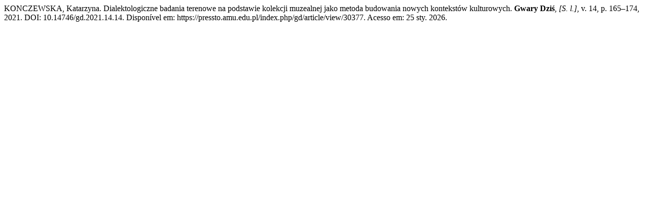

--- FILE ---
content_type: text/html; charset=UTF-8
request_url: https://pressto.amu.edu.pl/index.php/gd/citationstylelanguage/get/associacao-brasileira-de-normas-tecnicas?submissionId=30377&publicationId=28812
body_size: 332
content:
<div class="csl-bib-body">
  <div class="csl-entry">KONCZEWSKA, Katarzyna. Dialektologiczne badania terenowe na podstawie kolekcji muzealnej jako metoda budowania nowych kontekstów kulturowych. <b>Gwary Dziś</b>, <i>[S. l.]</i>, v. 14, p. 165–174, 2021. DOI: 10.14746/gd.2021.14.14. Disponível em: https://pressto.amu.edu.pl/index.php/gd/article/view/30377. Acesso em: 25 sty. 2026.</div>
</div>